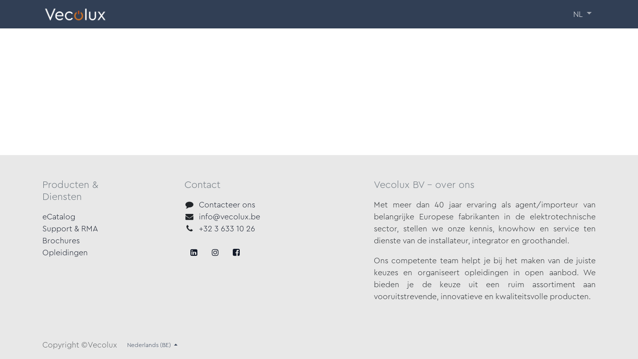

--- FILE ---
content_type: text/html; charset=utf-8
request_url: https://ecatalog.vecolux.be/web/login?redirect=https%3A%2F%2Fecatalog.vecolux.be%2Fforum%2Ffaq-1%2Fask%3Fpost_type%3Dquestion
body_size: 9561
content:
<!DOCTYPE html>
<html lang="nl-BE" data-website-id="1" data-main-object="ir.ui.view(161,)" data-add2cart-redirect="1">
    <head>
        <meta charset="utf-8"/>
        <meta http-equiv="X-UA-Compatible" content="IE=edge"/>
        <meta name="viewport" content="width=device-width, initial-scale=1"/>
        <meta name="generator" content="Odoo"/>
            
        <meta property="og:type" content="website"/>
        <meta property="og:title" content="Login | Vecolux eCatalog"/>
        <meta property="og:site_name" content="Vecolux eCatalog"/>
        <meta property="og:url" content="https://ecatalog.vecolux.be/web/login"/>
        <meta property="og:image" content="https://ecatalog.vecolux.be/web/image/website/1/logo?unique=f8f12dc"/>
            
        <meta name="twitter:card" content="summary_large_image"/>
        <meta name="twitter:title" content="Login | Vecolux eCatalog"/>
        <meta name="twitter:image" content="https://ecatalog.vecolux.be/web/image/website/1/logo/300x300?unique=f8f12dc"/>
        <meta name="twitter:site" content="@"/>
        
        <link rel="canonical" href="https://ecatalog.vecolux.be/web/login"/>
        
        <link rel="preconnect" href="https://fonts.gstatic.com/" crossorigin=""/>
        <title>Login | Vecolux eCatalog</title>
        <link type="image/x-icon" rel="shortcut icon" href="/web/image/website/1/favicon?unique=f8f12dc"/>
        <link rel="preload" href="/web/static/src/libs/fontawesome/fonts/fontawesome-webfont.woff2?v=4.7.0" as="font" crossorigin=""/>
        <link type="text/css" rel="stylesheet" href="/web/assets/1/d0447f2/web.assets_frontend.min.css"/>
            <script src="/website/static/src/js/content/cookie_watcher.js"></script>
            <script>
                watch3rdPartyScripts(["youtu.be", "youtube.com", "youtube-nocookie.com", "instagram.com", "instagr.am", "ig.me", "vimeo.com", "dailymotion.com", "dai.ly", "youku.com", "tudou.com", "facebook.com", "facebook.net", "fb.com", "fb.me", "fb.watch", "tiktok.com", "x.com", "twitter.com", "t.co", "googletagmanager.com", "google-analytics.com", "google.com", "google.ad", "google.ae", "google.com.af", "google.com.ag", "google.al", "google.am", "google.co.ao", "google.com.ar", "google.as", "google.at", "google.com.au", "google.az", "google.ba", "google.com.bd", "google.be", "google.bf", "google.bg", "google.com.bh", "google.bi", "google.bj", "google.com.bn", "google.com.bo", "google.com.br", "google.bs", "google.bt", "google.co.bw", "google.by", "google.com.bz", "google.ca", "google.cd", "google.cf", "google.cg", "google.ch", "google.ci", "google.co.ck", "google.cl", "google.cm", "google.cn", "google.com.co", "google.co.cr", "google.com.cu", "google.cv", "google.com.cy", "google.cz", "google.de", "google.dj", "google.dk", "google.dm", "google.com.do", "google.dz", "google.com.ec", "google.ee", "google.com.eg", "google.es", "google.com.et", "google.fi", "google.com.fj", "google.fm", "google.fr", "google.ga", "google.ge", "google.gg", "google.com.gh", "google.com.gi", "google.gl", "google.gm", "google.gr", "google.com.gt", "google.gy", "google.com.hk", "google.hn", "google.hr", "google.ht", "google.hu", "google.co.id", "google.ie", "google.co.il", "google.im", "google.co.in", "google.iq", "google.is", "google.it", "google.je", "google.com.jm", "google.jo", "google.co.jp", "google.co.ke", "google.com.kh", "google.ki", "google.kg", "google.co.kr", "google.com.kw", "google.kz", "google.la", "google.com.lb", "google.li", "google.lk", "google.co.ls", "google.lt", "google.lu", "google.lv", "google.com.ly", "google.co.ma", "google.md", "google.me", "google.mg", "google.mk", "google.ml", "google.com.mm", "google.mn", "google.com.mt", "google.mu", "google.mv", "google.mw", "google.com.mx", "google.com.my", "google.co.mz", "google.com.na", "google.com.ng", "google.com.ni", "google.ne", "google.nl", "google.no", "google.com.np", "google.nr", "google.nu", "google.co.nz", "google.com.om", "google.com.pa", "google.com.pe", "google.com.pg", "google.com.ph", "google.com.pk", "google.pl", "google.pn", "google.com.pr", "google.ps", "google.pt", "google.com.py", "google.com.qa", "google.ro", "google.ru", "google.rw", "google.com.sa", "google.com.sb", "google.sc", "google.se", "google.com.sg", "google.sh", "google.si", "google.sk", "google.com.sl", "google.sn", "google.so", "google.sm", "google.sr", "google.st", "google.com.sv", "google.td", "google.tg", "google.co.th", "google.com.tj", "google.tl", "google.tm", "google.tn", "google.to", "google.com.tr", "google.tt", "google.com.tw", "google.co.tz", "google.com.ua", "google.co.ug", "google.co.uk", "google.com.uy", "google.co.uz", "google.com.vc", "google.co.ve", "google.co.vi", "google.com.vn", "google.vu", "google.ws", "google.rs", "google.co.za", "google.co.zm", "google.co.zw", "google.cat"]);
            </script>
        <script id="web.layout.odooscript" type="text/javascript">
            var odoo = {
                csrf_token: "766e30ab4433b126895ad6b4e50e68caa65ad0a5o1800322113",
                debug: "",
            };
        </script>
        <script type="text/javascript">
            odoo.__session_info__ = {"is_admin": false, "is_system": false, "is_public": true, "is_internal_user": false, "is_website_user": true, "uid": null, "is_frontend": true, "profile_session": null, "profile_collectors": null, "profile_params": null, "show_effect": false, "currencies": {"1": {"symbol": "\u20ac", "position": "before", "digits": [69, 2]}, "148": {"symbol": "\u00a3", "position": "before", "digits": [69, 2]}, "3": {"symbol": "$", "position": "before", "digits": [69, 2]}}, "quick_login": true, "bundle_params": {"lang": "en_US", "website_id": 1}, "test_mode": false, "websocket_worker_version": "18.0-5", "translationURL": "/website/translations", "cache_hashes": {"translations": "0dd5e47d44f537acfe3fe2763aa5e1d1cfeac962"}, "recaptcha_public_key": "6Le8wWorAAAAAPNRMvt8PuoTHenCvcMn_PSbwoBC", "geoip_country_code": null, "geoip_phone_code": null, "lang_url_code": "nl_BE"};
            if (!/(^|;\s)tz=/.test(document.cookie)) {
                const userTZ = Intl.DateTimeFormat().resolvedOptions().timeZone;
                document.cookie = `tz=${userTZ}; path=/`;
            }
        </script>
        <script type="text/javascript" defer="defer" src="/web/assets/1/f1f5f49/web.assets_frontend_minimal.min.js" onerror="__odooAssetError=1"></script>
        <script type="text/javascript" defer="defer" data-src="/web/assets/1/a4f1c57/web.assets_frontend_lazy.min.js" onerror="__odooAssetError=1"></script>
        
        
    </head>
    <body>



        <div id="wrapwrap" class="   ">
            <a class="o_skip_to_content btn btn-primary rounded-0 visually-hidden-focusable position-absolute start-0" href="#wrap">Overslaan naar inhoud</a>
                <header id="top" data-anchor="true" data-name="Header" data-extra-items-toggle-aria-label="Extra items knop" class="   o_header_fixed o_hoverable_dropdown" style=" ">
                    
    <nav data-name="Navbar" aria-label="Hoofd" class="navbar navbar-expand-lg navbar-light o_colored_level o_cc d-none d-lg-block shadow-sm ">
        

            <div id="o_main_nav" class="o_main_nav container">
                
    <a data-name="Navbar Logo" href="/" class="navbar-brand logo me-4">
            
            <span role="img" aria-label="Logo of Vecolux eCatalog" title="Vecolux eCatalog"><img src="/web/image/website/1/logo/Vecolux%20eCatalog?unique=f8f12dc" class="img img-fluid" width="95" height="40" alt="Vecolux eCatalog" loading="lazy"/></span>
        </a>
    
                
    <ul role="menu" id="top_menu" class="nav navbar-nav top_menu o_menu_loading ms-auto">
        
    
    <li role="presentation" class="nav-item dropdown position-static">
        <a data-bs-toggle="dropdown" href="#" role="menuitem" class="nav-link dropdown-toggle o_mega_menu_toggle  " data-bs-display="static">
            <span>eCatalog</span>
        </a>
            <div data-name="Mega Menu" role="menuitem" class="dropdown-menu o_mega_menu ">
    







<section class="s_mega_menu_odoo_menu pt16 o_colored_level o_cc o_cc1">
        <div class="container">
            <div class="row">
                <div class="col-12 col-lg-3 pt16 pb24 o_colored_level">
                    <h4 class="text-uppercase h5 fw-bold mt-0"><a href="/shop/category/knx-1">KNX Producten</a></h4>
                    <div class="s_hr pt4 pb16 o_colored_level" data-name="Scheidingsteken">
                        <hr class="w-100 mx-auto" style="border-top-width: 2px; border-top-color: rgb(49, 63, 85);">
                    </div>
                    <nav class="nav flex-column">
                        <a href="/shop/category/knx-bedieningen-3" class="nav-link px-0" data-name="Menu Item">Bedieningen</a>
                        <a href="/shop/category/knx-sensoren-52" class="nav-link px-0" data-name="Menu Item">Sensoren</a>
                        <a href="/shop/category/knx-actoren-2" class="nav-link px-0" data-name="Menu Item">Actoren</a>
                        <a href="/shop/category/knx-systeemcomponenten-53" class="nav-link px-0" data-name="Menu Item">Systeemcomponenten</a>
                        
                        
                    </nav>
                </div>
                <div class="col-12 col-lg-3 pt16 pb24 o_colored_level">
                    <h4 class="text-uppercase h5 fw-bold mt-0"><a href="/shop/category/schakelmateriaal-109">Schakelmateriaal</a></h4>
                    <div class="s_hr pt4 pb16 o_colored_level" data-name="Scheidingsteken">
                        <hr class="w-100 mx-auto" style="border-top-width: 2px; border-top-color: rgb(49, 63, 85);">
                    </div>
                    <nav class="nav flex-column">
                        <a href="/shop/category/schakelmateriaal-schakelaar-drukknopinserts-176" class="nav-link px-0" data-name="Menu Item">Schakelaar- en drukknopinserts</a>
                        <a href="/shop/category/schakelmateriaal-drukknopafdekkingen-wippen-197" class="nav-link px-0" data-name="Menu Item">Drukknopafdekkingen &amp; wippen</a>
                        <a href="/shop/category/schakelmateriaal-stopcontacten-178" class="nav-link px-0" data-name="Menu Item">Stopcontacten</a>
                    <a href="/shop/category/schakelmateriaal-usb-stopcontacten-190" class="nav-link px-0" data-name="Menu Item">USB Stopcontacten</a><a href="/shop/category/schakelmateriaal-communicatie-en-netwerktechniek-206" class="nav-link px-0" data-name="Menu Item">Communicatie en netwerktechniek</a><a href="/shop/category/schakelmateriaal-afdekramen-170" class="nav-link px-0" data-name="Menu Item" style="text-align: left;">Afdekramen</a><a href="/shop/category/schakelmateriaal-montagemateriaal-177" class="nav-link px-0" data-name="Menu Item" style="text-align: left;">Montagemateriaal</a></nav>
                </div>
                <div class="col-12 col-lg-3 pt16 pb24 o_colored_level">
                    <h4 class="text-uppercase h5 fw-bold mt-0"><a href="/shop/category/beveiliging-en-verdeling-110">Beveiliging en verdeling</a></h4>
                    <div class="s_hr pt4 pb16 o_colored_level" data-name="Scheidingsteken">
                        <hr class="w-100 mx-auto" style="border-top-width: 2px; border-top-color: rgb(49, 63, 85);">
                    </div>
                    <nav class="nav flex-column">
                        <a href="/shop/category/beveiliging-en-verdeling-zekeringsautomaten-164" class="nav-link px-0" data-name="Menu Item">Zekeringsautomaten</a>
                        <a href="/shop/category/beveiliging-en-verdeling-differentieelschakelaars-184" class="nav-link px-0" data-name="Menu Item">Differentieelschakelaars</a>
                        <a href="/shop/category/beveiliging-en-verdeling-schakeltoestellen-165" class="nav-link px-0" data-name="Menu Item">Schakeltoestellen</a>
                        <a href="/shop/category/beveiliging-en-verdeling-verdeelkasten-167" class="nav-link px-0" data-name="Menu Item">Verdeelkasten</a>
                        
                    </nav>
                </div>
                <div class="col-12 col-lg-3 pt16 pb24 o_colored_level">
                    <h4 class="text-uppercase h5 fw-bold mt-0"><a href="/shop/category/kabelgeleiding-186">Kabelgeleiding</a></h4>
                    <div class="s_hr pt4 pb16 o_colored_level" data-name="Scheidingsteken">
                        <hr class="w-100 mx-auto" style="border-top-width: 2px; border-top-color: rgb(49, 63, 85);">
                    </div>
                    <nav class="nav flex-column">
                        <a href="/shop/category/kabelgeleiding-kabelgoten-162" class="nav-link px-0" data-name="Menu Item">Kabelgoten</a>
                        <a href="/shop/category/kabelgeleiding-wandgoten-179" class="nav-link px-0" data-name="Menu Item">Wandgoten</a>
                        <a href="/shop/category/kabelgeleiding-draadkanaal-187" class="nav-link px-0" data-name="Menu Item">Draadkanaal</a>
                        
                    </nav>
                </div>
            </div>
        </div>
        
    </section></div>
    </li>
    <li role="presentation" class="nav-item dropdown ">
        <a data-bs-toggle="dropdown" href="#" role="menuitem" class="nav-link dropdown-toggle   ">
            <span>Smart Buildings</span>
        </a><ul role="menu" class="dropdown-menu ">
    <li role="presentation" class="">
        <a role="menuitem" href="https://vecolux.be/smart-buildings/residentieel/" class="dropdown-item ">
            <span>Residentieel</span>
        </a>
    </li>
    <li role="presentation" class="">
        <a role="menuitem" href="https://vecolux.be/smart-buildings/projectontwikkeling/" class="dropdown-item ">
            <span>Projectontwikkeling</span>
        </a>
    </li>
    <li role="presentation" class="">
        <a role="menuitem" href="https://vecolux.be/smart-buildings/hotels/" class="dropdown-item ">
            <span>Hotels</span>
        </a>
    </li>
    <li role="presentation" class="">
        <a role="menuitem" href="https://vecolux.be/smart-buildings/workspace/" class="dropdown-item ">
            <span>Workspace</span>
        </a>
    </li>
        </ul>
    </li>
    <li role="presentation" class="nav-item dropdown ">
        <a data-bs-toggle="dropdown" href="#" role="menuitem" class="nav-link dropdown-toggle   ">
            <span>Ontdek</span>
        </a><ul role="menu" class="dropdown-menu ">
    <li role="presentation" class="">
        <a role="menuitem" href="https://vecolux.be/ontdek/nieuws/" class="dropdown-item ">
            <span>Nieuws</span>
        </a>
    </li>
    <li role="presentation" class="">
        <a role="menuitem" href="https://vecolux.be/book-of-inspiration/" class="dropdown-item ">
            <span>Book of Inspiration 2024</span>
        </a>
    </li>
    <li role="presentation" class="">
        <a role="menuitem" href="https://vecolux.be/zennios-z-familie/" class="dropdown-item ">
            <span>Zennio Z50 &amp; Z100</span>
        </a>
    </li>
    <li role="presentation" class="">
        <a role="menuitem" href="https://vecolux.be/energiemanagement/" class="dropdown-item ">
            <span>Energiemanagement</span>
        </a>
    </li>
    <li role="presentation" class="">
        <a role="menuitem" href="https://vecolux.be/ontdek/realisaties/" class="dropdown-item ">
            <span>Realisaties</span>
        </a>
    </li>
    <li role="presentation" class="">
        <a role="menuitem" href="https://vecolux.be/ontdek/showroom/" class="dropdown-item ">
            <span>KNX Showroom</span>
        </a>
    </li>
    <li role="presentation" class="">
        <a role="menuitem" href="https://knx-homecontrol.be/" class="dropdown-item ">
            <span>KNX Home Control</span>
        </a>
    </li>
    <li role="presentation" class="">
        <a role="menuitem" href="https://vecolux.be/ontdek/watisknx2go/" class="dropdown-item ">
            <span>KNX2GO</span>
        </a>
    </li>
        </ul>
    </li>
    <li role="presentation" class="nav-item dropdown ">
        <a data-bs-toggle="dropdown" href="#" role="menuitem" class="nav-link dropdown-toggle   ">
            <span>Onze merken</span>
        </a><ul role="menu" class="dropdown-menu ">
    <li role="presentation" class="">
        <a role="menuitem" href="https://vecolux.be/onze-merken/arcus-eds/" class="dropdown-item ">
            <span>Arcus-EDS</span>
        </a>
    </li>
    <li role="presentation" class="">
        <a role="menuitem" href="https://vecolux.be/onze-merken/berker-business-solutions/" class="dropdown-item ">
            <span>Berker Business Solutions</span>
        </a>
    </li>
    <li role="presentation" class="">
        <a role="menuitem" href="https://vecolux.be/onze-merken/eae/" class="dropdown-item ">
            <span>EAE Technology</span>
        </a>
    </li>
    <li role="presentation" class="">
        <a role="menuitem" href="https://vecolux.be/onze-merken/elsner/" class="dropdown-item ">
            <span>Elsner</span>
        </a>
    </li>
    <li role="presentation" class="">
        <a role="menuitem" href="https://vecolux.be/onze-merken/eti/" class="dropdown-item ">
            <span>ETI</span>
        </a>
    </li>
    <li role="presentation" class="">
        <a role="menuitem" href="https://vecolux.be/onze-merken/faradite/" class="dropdown-item ">
            <span>Faradite</span>
        </a>
    </li>
    <li role="presentation" class="">
        <a role="menuitem" href="https://vecolux.be/onze-merken/ggk/" class="dropdown-item ">
            <span>GGK</span>
        </a>
    </li>
    <li role="presentation" class="">
        <a role="menuitem" href="https://vecolux.be/onze-merken/ise/" class="dropdown-item ">
            <span>ISE</span>
        </a>
    </li>
    <li role="presentation" class="">
        <a role="menuitem" href="https://vecolux.be/onze-merken/lingg-janke/" class="dropdown-item ">
            <span>Lingg &amp; Janke</span>
        </a>
    </li>
    <li role="presentation" class="">
        <a role="menuitem" href="https://vecolux.be/onze-merken/vimar/" class="dropdown-item ">
            <span>Vimar</span>
        </a>
    </li>
    <li role="presentation" class="">
        <a role="menuitem" href="https://vecolux.be/onze-merken/viveroo/" class="dropdown-item ">
            <span>Viveroo</span>
        </a>
    </li>
    <li role="presentation" class="">
        <a role="menuitem" href="https://vecolux.be/onze-merken/weinzierl/" class="dropdown-item ">
            <span>Weinzierl</span>
        </a>
    </li>
    <li role="presentation" class="">
        <a role="menuitem" href="https://vecolux.be/onze-merken/zennio/" class="dropdown-item ">
            <span>Zennio</span>
        </a>
    </li>
        </ul>
    </li>
    <li role="presentation" class="nav-item dropdown ">
        <a data-bs-toggle="dropdown" href="#" role="menuitem" class="nav-link dropdown-toggle   ">
            <span>Support &amp; Training</span>
        </a><ul role="menu" class="dropdown-menu ">
    <li role="presentation" class="">
        <a role="menuitem" href="https://vecolux.be/support-training/brochures/" class="dropdown-item ">
            <span>Brochures &amp; prijslijst</span>
        </a>
    </li>
    <li role="presentation" class="">
        <a role="menuitem" href="https://ecatalog.vecolux.be/event" class="dropdown-item ">
            <span>KNX Opleidingen</span>
        </a>
    </li>
    <li role="presentation" class="">
        <a role="menuitem" href="https://vecolux.be/technische-ondersteuning/" class="dropdown-item ">
            <span>Technische ondersteuning</span>
        </a>
    </li>
    <li role="presentation" class="">
        <a role="menuitem" href="https://vecolux.be/support-training/rma/" class="dropdown-item ">
            <span>RMA</span>
        </a>
    </li>
    <li role="presentation" class="">
        <a role="menuitem" href="https://vecolux.be/support-training/zencom/" class="dropdown-item ">
            <span>ZenCom</span>
        </a>
    </li>
        </ul>
    </li>
    <li role="presentation" class="nav-item dropdown ">
        <a data-bs-toggle="dropdown" href="#" role="menuitem" class="nav-link dropdown-toggle   ">
            <span>Over ons</span>
        </a><ul role="menu" class="dropdown-menu ">
    <li role="presentation" class="">
        <a role="menuitem" href="https://vecolux.be/over-ons/ons-verhaal/" class="dropdown-item ">
            <span>Ons verhaal</span>
        </a>
    </li>
    <li role="presentation" class="">
        <a role="menuitem" href="https://vecolux.be/over-ons/vacatures/" class="dropdown-item ">
            <span>Vacatures</span>
        </a>
    </li>
        </ul>
    </li>
    <li role="presentation" class="nav-item">
        <a role="menuitem" href="https://vecolux.be/over-ons/contact/" class="nav-link ">
            <span>Contact</span>
        </a>
    </li>
                
    </ul>
                
                <ul class="navbar-nav align-items-center gap-2 flex-shrink-0 justify-content-end ps-3">
                    
        
            <li class=" divider d-none"></li> 
            <li class="o_wsale_my_cart d-none ">
                <a href="/shop/cart" aria-label="eCommerce winkelmandje" class="o_navlink_background btn position-relative rounded-circle p-1 text-center text-reset">
                    <div class="">
                        <i class="fa fa-shopping-cart fa-stack"></i>
                        <sup class="my_cart_quantity badge bg-primary position-absolute top-0 end-0 mt-n1 me-n1 rounded-pill d-none" data-order-id="">0</sup>
                    </div>
                </a>
            </li>
        
        
            <li class="o_wsale_my_wish d-none  o_wsale_my_wish_hide_empty">
                <a href="/shop/wishlist" class="o_navlink_background btn position-relative rounded-circle p-1 text-center text-reset">
                    <div class="">
                        <i class="fa fa-1x fa-heart fa-stack"></i>
                        <sup class="my_wish_quantity o_animate_blink badge bg-primary position-absolute top-0 end-0 mt-n1 me-n1 rounded-pill">0</sup>
                    </div>
                </a>
            </li>
        
                    
                    
                    
                    
        <li data-name="Language Selector" class="o_header_language_selector ">
        
            <div class="js_language_selector  dropdown d-print-none">
                <button type="button" data-bs-toggle="dropdown" aria-haspopup="true" aria-expanded="true" class="border-0 dropdown-toggle nav-link">
                    <span class="align-middle">NL</span>
                </button>
                <div role="menu" class="dropdown-menu dropdown-menu-end">
                        <a class="dropdown-item js_change_lang active" role="menuitem" href="/nl_BE/web/login?redirect=https%3A%2F%2Fecatalog.vecolux.be%2Fforum%2Ffaq-1%2Fask%3Fpost_type%3Dquestion" data-url_code="nl_BE" title=" Nederlands (BE)">
                            <span class="align-middle ">NL</span>
                        </a>
                        <a class="dropdown-item js_change_lang " role="menuitem" href="/fr_BE/web/login?redirect=https%3A%2F%2Fecatalog.vecolux.be%2Fforum%2Ffaq-1%2Fask%3Fpost_type%3Dquestion" data-url_code="fr_BE" title=" Français (BE)">
                            <span class="align-middle ">FR</span>
                        </a>
                </div>
            </div>
        
        </li>
                    
                    
        
        
                    
                </ul>
            </div>
        
    </nav>
    <nav data-name="Navbar" aria-label="Mobile" class="navbar  navbar-light o_colored_level o_cc o_header_mobile d-block d-lg-none shadow-sm ">
        

        <div class="o_main_nav container flex-wrap justify-content-between">
            
    <a data-name="Navbar Logo" href="/" class="navbar-brand logo ">
            
            <span role="img" aria-label="Logo of Vecolux eCatalog" title="Vecolux eCatalog"><img src="/web/image/website/1/logo/Vecolux%20eCatalog?unique=f8f12dc" class="img img-fluid" width="95" height="40" alt="Vecolux eCatalog" loading="lazy"/></span>
        </a>
    
            <ul class="o_header_mobile_buttons_wrap navbar-nav flex-row align-items-center gap-2 mb-0">
        
            <li class=" divider d-none"></li> 
            <li class="o_wsale_my_cart d-none ">
                <a href="/shop/cart" aria-label="eCommerce winkelmandje" class="o_navlink_background_hover btn position-relative rounded-circle border-0 p-1 text-reset">
                    <div class="">
                        <i class="fa fa-shopping-cart fa-stack"></i>
                        <sup class="my_cart_quantity badge bg-primary position-absolute top-0 end-0 mt-n1 me-n1 rounded-pill d-none" data-order-id="">0</sup>
                    </div>
                </a>
            </li>
        
        
            <li class="o_wsale_my_wish d-none  o_wsale_my_wish_hide_empty">
                <a href="/shop/wishlist" class="o_navlink_background_hover btn position-relative rounded-circle border-0 p-1 text-reset">
                    <div class="">
                        <i class="fa fa-1x fa-heart fa-stack"></i>
                        <sup class="my_wish_quantity o_animate_blink badge bg-primary position-absolute top-0 end-0 mt-n1 me-n1">0</sup>
                    </div>
                </a>
            </li>
        
                <li class="o_not_editable">
                    <button class="nav-link btn me-auto p-2" type="button" data-bs-toggle="offcanvas" data-bs-target="#top_menu_collapse_mobile" aria-controls="top_menu_collapse_mobile" aria-expanded="false" aria-label="Navigatie in-/uitschakelen">
                        <span class="navbar-toggler-icon"></span>
                    </button>
                </li>
            </ul>
            <div id="top_menu_collapse_mobile" class="offcanvas offcanvas-end o_navbar_mobile">
                <div class="offcanvas-header justify-content-end o_not_editable">
                    <button type="button" class="nav-link btn-close" data-bs-dismiss="offcanvas" aria-label="Afsluiten"></button>
                </div>
                <div class="offcanvas-body d-flex flex-column justify-content-between h-100 w-100">
                    <ul class="navbar-nav">
                        
                        
                        
    <ul role="menu" class="nav navbar-nav top_menu  text-end">
        

                            
    <li role="presentation" class="nav-item dropdown position-static">
        <a data-bs-toggle="dropdown" href="#" role="menuitem" class="nav-link dropdown-toggle o_mega_menu_toggle  " data-bs-display="static">
            <span>eCatalog</span>
        </a>
    </li>
    <li role="presentation" class="nav-item dropdown ">
        <a data-bs-toggle="dropdown" href="#" role="menuitem" class="nav-link dropdown-toggle   ">
            <span>Smart Buildings</span>
        </a><ul role="menu" class="dropdown-menu position-relative rounded-0 o_dropdown_without_offset text-end">
    <li role="presentation" class="">
        <a role="menuitem" href="https://vecolux.be/smart-buildings/residentieel/" class="dropdown-item ">
            <span>Residentieel</span>
        </a>
    </li>
    <li role="presentation" class="">
        <a role="menuitem" href="https://vecolux.be/smart-buildings/projectontwikkeling/" class="dropdown-item ">
            <span>Projectontwikkeling</span>
        </a>
    </li>
    <li role="presentation" class="">
        <a role="menuitem" href="https://vecolux.be/smart-buildings/hotels/" class="dropdown-item ">
            <span>Hotels</span>
        </a>
    </li>
    <li role="presentation" class="">
        <a role="menuitem" href="https://vecolux.be/smart-buildings/workspace/" class="dropdown-item ">
            <span>Workspace</span>
        </a>
    </li>
        </ul>
    </li>
    <li role="presentation" class="nav-item dropdown ">
        <a data-bs-toggle="dropdown" href="#" role="menuitem" class="nav-link dropdown-toggle   ">
            <span>Ontdek</span>
        </a><ul role="menu" class="dropdown-menu position-relative rounded-0 o_dropdown_without_offset text-end">
    <li role="presentation" class="">
        <a role="menuitem" href="https://vecolux.be/ontdek/nieuws/" class="dropdown-item ">
            <span>Nieuws</span>
        </a>
    </li>
    <li role="presentation" class="">
        <a role="menuitem" href="https://vecolux.be/book-of-inspiration/" class="dropdown-item ">
            <span>Book of Inspiration 2024</span>
        </a>
    </li>
    <li role="presentation" class="">
        <a role="menuitem" href="https://vecolux.be/zennios-z-familie/" class="dropdown-item ">
            <span>Zennio Z50 &amp; Z100</span>
        </a>
    </li>
    <li role="presentation" class="">
        <a role="menuitem" href="https://vecolux.be/energiemanagement/" class="dropdown-item ">
            <span>Energiemanagement</span>
        </a>
    </li>
    <li role="presentation" class="">
        <a role="menuitem" href="https://vecolux.be/ontdek/realisaties/" class="dropdown-item ">
            <span>Realisaties</span>
        </a>
    </li>
    <li role="presentation" class="">
        <a role="menuitem" href="https://vecolux.be/ontdek/showroom/" class="dropdown-item ">
            <span>KNX Showroom</span>
        </a>
    </li>
    <li role="presentation" class="">
        <a role="menuitem" href="https://knx-homecontrol.be/" class="dropdown-item ">
            <span>KNX Home Control</span>
        </a>
    </li>
    <li role="presentation" class="">
        <a role="menuitem" href="https://vecolux.be/ontdek/watisknx2go/" class="dropdown-item ">
            <span>KNX2GO</span>
        </a>
    </li>
        </ul>
    </li>
    <li role="presentation" class="nav-item dropdown ">
        <a data-bs-toggle="dropdown" href="#" role="menuitem" class="nav-link dropdown-toggle   ">
            <span>Onze merken</span>
        </a><ul role="menu" class="dropdown-menu position-relative rounded-0 o_dropdown_without_offset text-end">
    <li role="presentation" class="">
        <a role="menuitem" href="https://vecolux.be/onze-merken/arcus-eds/" class="dropdown-item ">
            <span>Arcus-EDS</span>
        </a>
    </li>
    <li role="presentation" class="">
        <a role="menuitem" href="https://vecolux.be/onze-merken/berker-business-solutions/" class="dropdown-item ">
            <span>Berker Business Solutions</span>
        </a>
    </li>
    <li role="presentation" class="">
        <a role="menuitem" href="https://vecolux.be/onze-merken/eae/" class="dropdown-item ">
            <span>EAE Technology</span>
        </a>
    </li>
    <li role="presentation" class="">
        <a role="menuitem" href="https://vecolux.be/onze-merken/elsner/" class="dropdown-item ">
            <span>Elsner</span>
        </a>
    </li>
    <li role="presentation" class="">
        <a role="menuitem" href="https://vecolux.be/onze-merken/eti/" class="dropdown-item ">
            <span>ETI</span>
        </a>
    </li>
    <li role="presentation" class="">
        <a role="menuitem" href="https://vecolux.be/onze-merken/faradite/" class="dropdown-item ">
            <span>Faradite</span>
        </a>
    </li>
    <li role="presentation" class="">
        <a role="menuitem" href="https://vecolux.be/onze-merken/ggk/" class="dropdown-item ">
            <span>GGK</span>
        </a>
    </li>
    <li role="presentation" class="">
        <a role="menuitem" href="https://vecolux.be/onze-merken/ise/" class="dropdown-item ">
            <span>ISE</span>
        </a>
    </li>
    <li role="presentation" class="">
        <a role="menuitem" href="https://vecolux.be/onze-merken/lingg-janke/" class="dropdown-item ">
            <span>Lingg &amp; Janke</span>
        </a>
    </li>
    <li role="presentation" class="">
        <a role="menuitem" href="https://vecolux.be/onze-merken/vimar/" class="dropdown-item ">
            <span>Vimar</span>
        </a>
    </li>
    <li role="presentation" class="">
        <a role="menuitem" href="https://vecolux.be/onze-merken/viveroo/" class="dropdown-item ">
            <span>Viveroo</span>
        </a>
    </li>
    <li role="presentation" class="">
        <a role="menuitem" href="https://vecolux.be/onze-merken/weinzierl/" class="dropdown-item ">
            <span>Weinzierl</span>
        </a>
    </li>
    <li role="presentation" class="">
        <a role="menuitem" href="https://vecolux.be/onze-merken/zennio/" class="dropdown-item ">
            <span>Zennio</span>
        </a>
    </li>
        </ul>
    </li>
    <li role="presentation" class="nav-item dropdown ">
        <a data-bs-toggle="dropdown" href="#" role="menuitem" class="nav-link dropdown-toggle   ">
            <span>Support &amp; Training</span>
        </a><ul role="menu" class="dropdown-menu position-relative rounded-0 o_dropdown_without_offset text-end">
    <li role="presentation" class="">
        <a role="menuitem" href="https://vecolux.be/support-training/brochures/" class="dropdown-item ">
            <span>Brochures &amp; prijslijst</span>
        </a>
    </li>
    <li role="presentation" class="">
        <a role="menuitem" href="https://ecatalog.vecolux.be/event" class="dropdown-item ">
            <span>KNX Opleidingen</span>
        </a>
    </li>
    <li role="presentation" class="">
        <a role="menuitem" href="https://vecolux.be/technische-ondersteuning/" class="dropdown-item ">
            <span>Technische ondersteuning</span>
        </a>
    </li>
    <li role="presentation" class="">
        <a role="menuitem" href="https://vecolux.be/support-training/rma/" class="dropdown-item ">
            <span>RMA</span>
        </a>
    </li>
    <li role="presentation" class="">
        <a role="menuitem" href="https://vecolux.be/support-training/zencom/" class="dropdown-item ">
            <span>ZenCom</span>
        </a>
    </li>
        </ul>
    </li>
    <li role="presentation" class="nav-item dropdown ">
        <a data-bs-toggle="dropdown" href="#" role="menuitem" class="nav-link dropdown-toggle   ">
            <span>Over ons</span>
        </a><ul role="menu" class="dropdown-menu position-relative rounded-0 o_dropdown_without_offset text-end">
    <li role="presentation" class="">
        <a role="menuitem" href="https://vecolux.be/over-ons/ons-verhaal/" class="dropdown-item ">
            <span>Ons verhaal</span>
        </a>
    </li>
    <li role="presentation" class="">
        <a role="menuitem" href="https://vecolux.be/over-ons/vacatures/" class="dropdown-item ">
            <span>Vacatures</span>
        </a>
    </li>
        </ul>
    </li>
    <li role="presentation" class="nav-item">
        <a role="menuitem" href="https://vecolux.be/over-ons/contact/" class="nav-link ">
            <span>Contact</span>
        </a>
    </li>
                        
    </ul>
                        
                        
                    </ul>
                    <ul class="navbar-nav gap-2 mt-3 w-100">
                        
        <li data-name="Language Selector" class="o_header_language_selector ">
        
            <div class="js_language_selector dropup dropdown d-print-none">
                <button type="button" data-bs-toggle="dropdown" aria-haspopup="true" aria-expanded="true" class="border-0 dropdown-toggle nav-link d-flex align-items-center w-100">
                    <span class="align-middle">NL</span>
                </button>
                <div role="menu" class="dropdown-menu w-100">
                        <a class="dropdown-item js_change_lang active" role="menuitem" href="/nl_BE/web/login?redirect=https%3A%2F%2Fecatalog.vecolux.be%2Fforum%2Ffaq-1%2Fask%3Fpost_type%3Dquestion" data-url_code="nl_BE" title=" Nederlands (BE)">
                            <span class="align-middle me-auto small">NL</span>
                        </a>
                        <a class="dropdown-item js_change_lang " role="menuitem" href="/fr_BE/web/login?redirect=https%3A%2F%2Fecatalog.vecolux.be%2Fforum%2Ffaq-1%2Fask%3Fpost_type%3Dquestion" data-url_code="fr_BE" title=" Français (BE)">
                            <span class="align-middle me-auto small">FR</span>
                        </a>
                </div>
            </div>
        
        </li>
                        
                        
        
        
                        
                    </ul>
                </div>
            </div>
        </div>
    
    </nav>
    
        </header>
                <main>
                    
            <div class="oe_website_login_container">
            <owl-component name="web.user_switch"></owl-component>
            <form role="form" method="post" onsubmit="this.action = &#39;/web/login&#39; + location.hash" class="oe_login_form d-none" action="/web/login">
                <input type="hidden" name="csrf_token" value="766e30ab4433b126895ad6b4e50e68caa65ad0a5o1800322113"/>


                <div class="mb-3 field-login">
                    <label for="login" class="form-label d-flex justify-content-between">E-mail</label>
                    <input type="text" placeholder="E-mail" name="login" id="login" class="form-control" required="required" autocapitalize="off" autocomplete="username"/>
                </div>

                <div class="mb-3">
                    <label for="password" class="form-label d-flex justify-content-between">Wachtwoord
                <a class="btn btn-link btn-sm" tabindex="1" href="/web/reset_password?redirect=https%3A%2F%2Fecatalog.vecolux.be%2Fforum%2Ffaq-1%2Fask%3Fpost_type%3Dquestion">Wachtwoord resetten</a></label>
                    <input type="password" placeholder="Wachtwoord" name="password" id="password" class="form-control" required="required" autocomplete="current-password" maxlength="4096"/>
                </div>


                <div class="oe_login_buttons text-center gap-1 d-grid mb-1 pt-3">
                    <button type="submit" class="btn btn-primary">Login</button>
                    <div class="o_login_auth"></div>
                </div>
                <p class="mt-2 text-center">
                </p>

                <input type="hidden" name="type" value="password"/>
                <input type="hidden" name="redirect" value="https://ecatalog.vecolux.be/forum/faq-1/ask?post_type=question"/>
            </form>
        </div>
        
        <div id="o_shared_blocks" class="oe_unremovable"></div>
                </main>
                <footer id="bottom" data-anchor="true" data-name="Footer" class="o_footer o_colored_level o_cc ">
                    <div id="footer" class="oe_structure oe_structure_solo">
            <section class="s_text_block pb16 pt0" data-snippet="s_text_block" data-name="Text">
                <div class="container">
                    <div class="row">
                        <div class="col-lg-2 pb24 o_colored_level pt48">
                            <h5 class="mb-3"><font class="text-600">Producten &amp; Diensten</font></h5>
                            <ul class="list-unstyled">
                                <li><span class="o_small-fs"></span><span class="base-fs"><a href="/shop">eCatalog</a></span><span class="o_small-fs"></span><span class="base-fs"><br/></span></li>
                                
                                <li><span class="o_small-fs"></span><span class="base-fs"><a href="https://vecolux.be/support-training/rma/">Support &amp; RMA</a></span><span class="o_small-fs"></span></li><li><span class="o_small-fs"></span><span class="base-fs"><a href="https://vecolux.be/support-training/brochures/">Brochures</a></span><span class="o_small-fs"></span><span class="base-fs"><br/></span></li>
                                
                                <li><a href="/events"><span class="base-fs">Opleidingen</span></a></li></ul></div>
                        
                        <div id="connect" class="col-lg-4 offset-lg-1 pb24 o_colored_level pt48">
                            <h5 class="mb-3"><font class="text-600">Contact</font></h5>
                            <ul class="list-unstyled">
                                <li><i class="fa fa-comment fa-fw me-2"></i><span class="o_small-fs"></span><span class="base-fs"><a href="https://vecolux.be/over-ons/contact/">Contacteer ons</a></span><span class="o_small-fs"></span></li>
                                <li><i class="fa fa-envelope fa-fw me-2"></i><span class="o_small-fs"></span><span class="base-fs"><a href="mailto:info@vecolux.be">info@vecolux.be</a></span><span class="o_small-fs"></span></li>
                                <li><i class="fa fa-phone fa-fw me-2"></i><span class="o_force_ltr"><a href="tel:+3236331026"><span class="base-fs">+32 3 633 10 26</span></a></span></li>
                            </ul><div class="s_social_media o_not_editable text-start no_icon_color" data-snippet="s_social_media" data-name="Social Media">
                                <h5 class="s_social_media_title d-none">Volg ons</h5>
<a href="/website/social/facebook" class="s_social_media_facebook" target="_blank" aria-label="Facebook">
                                    <i class="fa fa-linkedin-square o_editable_media fa-stack"></i>
                                </a>
<a href="/website/social/twitter" class="s_social_media_twitter" target="_blank" aria-label="X">
                                    <i class="fa fa-instagram o_editable_media fa-stack"></i>
                                </a>
<a href="/website/social/linkedin" class="s_social_media_linkedin" target="_blank" aria-label="LinkedIn">
                                    <i class="fa fa-facebook-square o_editable_media fa-stack"></i>
                                </a>
</div>
                            
                        </div><div class="col-lg-5 pb24 o_colored_level pt48">
                            <h5 class="mb-3"><font class="text-600">Vecolux BV - over ons</font></h5>
                            <p style="text-align: justify;"><span class="base-fs">Met meer dan 40 jaar ervaring als agent/importeur van belangrijke<font style="background-color: rgb(240, 240, 240);">​</font> Europese fabrikanten in de elektrotechnische sector, stellen we onze<font style="background-color: rgb(215, 215, 215);">​</font> kennis, knowhow en service ten dienste van de installateur, integrator en groothandel.</span></p><p style="text-align: justify;"><span class="base-fs">Ons competente team helpt je bij het maken van de juiste keuzes en organiseert opleidingen in open aanbod. We bieden je de keuze uit een ruim assortiment aan vooruitstrevende, innovatieve en kwaliteitsvolle producten.</span></p>
                        </div>
                    </div>
                </div>
            </section>
        </div>
    <div class="o_footer_copyright o_colored_level o_cc" data-name="Copyright">
                        <div class="container py-3">
                            <div class="row">
                                <div class="col-sm text-center text-sm-start text-muted">
                                    <span class="o_footer_copyright_name me-2">Copyright<span class="o_small-fs">​</span><font class="text-o-color-1">​</font> ©Ve<span class="o_small-fs">​</span>colux</span>
        
            <div class="js_language_selector  dropup d-print-none">
                <button type="button" data-bs-toggle="dropdown" aria-haspopup="true" aria-expanded="true" class="border-0 dropdown-toggle btn btn-sm btn-outline-secondary">
                    <span class=""> Nederlands (BE)</span>
                </button>
                <div role="menu" class="dropdown-menu ">
                        <a class="dropdown-item js_change_lang active" role="menuitem" href="/nl_BE/web/login?redirect=https%3A%2F%2Fecatalog.vecolux.be%2Fforum%2Ffaq-1%2Fask%3Fpost_type%3Dquestion" data-url_code="nl_BE" title=" Nederlands (BE)">
                            <span class=""> Nederlands (BE)</span>
                        </a>
                        <a class="dropdown-item js_change_lang " role="menuitem" href="/fr_BE/web/login?redirect=https%3A%2F%2Fecatalog.vecolux.be%2Fforum%2Ffaq-1%2Fask%3Fpost_type%3Dquestion" data-url_code="fr_BE" title=" Français (BE)">
                            <span class=""> Français (BE)</span>
                        </a>
                </div>
            </div>
        
    </div>
                                <div class="col-sm text-center text-sm-end o_not_editable">
        <div class="o_brand_promotion">

        </div>
                                </div>
                            </div>
                        </div>
                    </div>
                </footer>
        <div id="website_cookies_bar" class="s_popup o_snippet_invisible o_no_save d-none" data-name="Cookies Bar" data-vcss="001" data-invisible="1">
            <div class="modal s_popup_bottom s_popup_no_backdrop o_cookies_discrete modal_shown" data-show-after="500" data-display="afterDelay" data-consents-duration="999" data-bs-focus="false" data-bs-backdrop="false" data-bs-keyboard="false" tabindex="-1" style="display: none;" aria-hidden="true">
                <div class="modal-dialog d-flex s_popup_size_full">
                    <div class="modal-content oe_structure">
                        
                        <section class="o_colored_level o_cc o_cc1" style="background-color: rgb(49, 63, 85);">
                            <div class="container">
                                <div class="row">
                                    <div class="col-lg-8 pt16 o_colored_level">
                                        <p>
                                            <span class="pe-1"><font class="text-o-color-4">We gebruiken cookies om je een betere gebruikerservaring op deze website te bieden.</font></span>
                                            <a href="/cookie-policy" class="o_cookies_bar_text_policy btn btn-link btn-sm px-0"><font class="text-o-color-4">Cookiebeleid</font></a>
                                        </p>
                                    </div>
                                    <div class="col-lg-4 text-end pt16 pb16 o_colored_level">
                                        <a href="#" id="cookies-consent-essential" role="button" class="js_close_popup px-2 btn btn-outline-custom text-o-color-2 rounded-circle btn-sm" style="border-width: 1px; border-style: solid; border-color: rgb(255, 255, 255);">Alleen het essentiële</a>
                                        ​​<a href="#" id="cookies-consent-all" role="button" class="js_close_popup btn btn-outline-custom text-o-color-2 rounded-circle btn-sm" style="border-width: 1px; border-style: solid; border-color: rgb(255, 255, 255);">Ik ga akkoord</a>​​​​
                                    </div>
                                </div>
                            </div>
                        </section>
                    </div>
                </div>
            </div>
        </div>
            </div>
            <script id="tracking_code" async="async" src="about:blank" data-need-cookies-approval="true" data-nocookie-src="https://www.googletagmanager.com/gtag/js?id=UA-62202075-1"></script>
            <script id="tracking_code_config">
                window.dataLayer = window.dataLayer || [];
                function gtag(){dataLayer.push(arguments);}
                gtag('consent', 'default', {
                    'ad_storage': 'denied',
                    'ad_user_data': 'denied',
                    'ad_personalization': 'denied',
                    'analytics_storage': 'denied',
                });
                gtag('js', new Date());
                gtag('config', 'UA-62202075-1');
                function allConsentsGranted() {
                    gtag('consent', 'update', {
                        'ad_storage': 'granted',
                        'ad_user_data': 'granted',
                        'ad_personalization': 'granted',
                        'analytics_storage': 'granted',
                    });
                }
                    document.addEventListener(
                        "optionalCookiesAccepted",
                        allConsentsGranted,
                        {once: true}
                    );
            </script>
        
        </body>
</html>

--- FILE ---
content_type: text/css; charset=utf-8
request_url: https://ecatalog.vecolux.be/web/content/393621/google-font-Cera%20Pro%20Light
body_size: 141
content:
@font-face{
                        font-family: Cera Pro Light;
                        font-style: normal;
                        font-weight: 400;
                        src:url("/web/content/393619/Cera Pro Light.otf");
                    }@font-face{
                        font-family: Cera Pro Light;
                        font-style: normal;
                        font-weight: 400;
                        src:url("/web/content/393619/Cera Pro Light.otf");
                    }